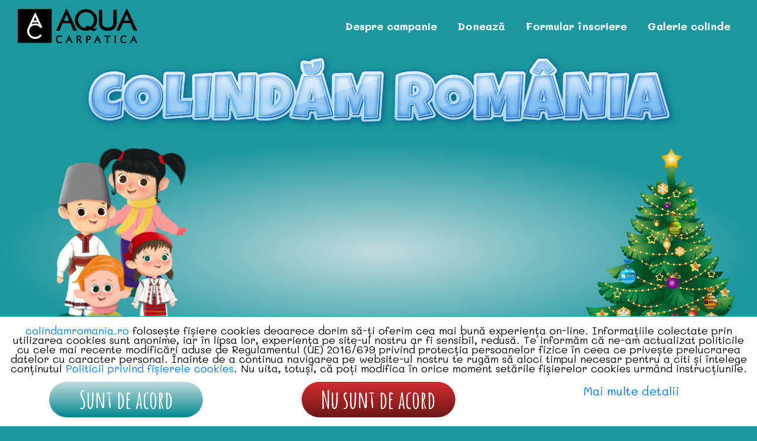

--- FILE ---
content_type: text/html; charset=utf-8
request_url: https://colindamromania.ro/colinde/colind-1609947797
body_size: 5605
content:
<!DOCTYPE html>
<head>
  <meta charset="utf-8" />
<meta name="Generator" content="Drupal 7 (http://drupal.org)" />
<link rel="canonical" href="/colinde/colind-1609947797" />
<link rel="shortlink" href="/node/710" />
<link rel="shortcut icon" href="https://colindamromania.ro/sites/default/files/colinde_favicon.png" type="image/png" />
<meta name="viewport" content="width=device-width, initial-scale=1.0, user-scalable=yes" />
<meta name="MobileOptimized" content="width" />
<meta name="HandheldFriendly" content="1" />
<meta name="apple-mobile-web-app-capable" content="yes" />
  <title>Colindăm România</title>
  <meta name="viewport" content="width=device-width, initial-scale=1, shrink-to-fit=no">
  <link href="https://fonts.googleapis.com/css2?family=Amatic+SC:wght@400;700&display=swap" rel="stylesheet">
  <link href="https://fonts.googleapis.com/css2?family=Mali:ital,wght@0,200;0,300;0,400;0,500;0,600;0,700;1,200;1,300;1,400;1,500;1,600;1,700&display=swap" rel="stylesheet">


  <meta property="og:url" content="https://colindamromania.ro/colinde/colind-1609947797"/>
  <meta property="og:type" content="website"/>
  <meta property="og:site_name" content=""/>
  <meta name="description" content="Chiar dacă ușa casei tale nu se va mai deschide pentru colindători în acest an, hai să păstrăm tradiția și să o adaptăm momentului. AQUA Carpatica organizează cea mai mare colindă virtuală! Zeci de copii care o să te bucure cu glasurile lor și o să-ți încălzească sărbătorile în aceste momente dificile." />
  <meta property="og:title" content="Colindăm România"/>
  <meta property="og:description" content="AQUA Carpatica organizează cea mai mare colindă virtuală!"/>
  <meta property="og:image" content="https://colindamromania.ro/sites/all/themes/vafibine/images/colindam-facebook-share.jpg"/>

  <style type="text/css" media="all">
@import url("https://colindamromania.ro/modules/system/system.base.css?qnaguz");
@import url("https://colindamromania.ro/modules/system/system.menus.css?qnaguz");
@import url("https://colindamromania.ro/modules/system/system.messages.css?qnaguz");
@import url("https://colindamromania.ro/modules/system/system.theme.css?qnaguz");
</style>
<style type="text/css" media="all">
@import url("https://colindamromania.ro/modules/field/theme/field.css?qnaguz");
@import url("https://colindamromania.ro/modules/node/node.css?qnaguz");
@import url("https://colindamromania.ro/modules/search/search.css?qnaguz");
@import url("https://colindamromania.ro/modules/user/user.css?qnaguz");
@import url("https://colindamromania.ro/sites/all/modules/views/css/views.css?qnaguz");
@import url("https://colindamromania.ro/sites/all/modules/ckeditor/css/ckeditor.css?qnaguz");
</style>
<style type="text/css" media="all">
@import url("https://colindamromania.ro/sites/all/modules/ctools/css/ctools.css?qnaguz");
</style>
<style type="text/css" media="screen">
@import url("https://colindamromania.ro/sites/all/themes/adaptivetheme/at_core/css/at.layout.css?qnaguz");
@import url("https://colindamromania.ro/sites/all/themes/vafibine/css/global.base.css?qnaguz");
@import url("https://colindamromania.ro/sites/all/themes/vafibine/css/global.styles.css?qnaguz");
@import url("https://colindamromania.ro/sites/all/themes/vafibine/css/bootstrap.min.css?qnaguz");
@import url("https://colindamromania.ro/sites/all/themes/vafibine/css/bxslider.css?qnaguz");
@import url("https://colindamromania.ro/sites/all/themes/vafibine/css/custom.css?qnaguz");
</style>
<link type="text/css" rel="stylesheet" href="https://colindamromania.ro/sites/default/files/adaptivetheme/vafibine_files/vafibine.responsive.layout.css?qnaguz" media="only screen" />
<link type="text/css" rel="stylesheet" href="https://colindamromania.ro/sites/all/themes/vafibine/css/responsive.custom.css?qnaguz" media="only screen" />
<link type="text/css" rel="stylesheet" href="https://colindamromania.ro/sites/all/themes/vafibine/css/responsive.smalltouch.portrait.css?qnaguz" media="only screen and (max-width:320px)" />
<link type="text/css" rel="stylesheet" href="https://colindamromania.ro/sites/all/themes/vafibine/css/responsive.smalltouch.landscape.css?qnaguz" media="only screen and (min-width:321px) and (max-width:580px)" />
<link type="text/css" rel="stylesheet" href="https://colindamromania.ro/sites/all/themes/vafibine/css/responsive.tablet.portrait.css?qnaguz" media="only screen and (min-width:581px) and (max-width:768px)" />
<link type="text/css" rel="stylesheet" href="https://colindamromania.ro/sites/all/themes/vafibine/css/responsive.tablet.landscape.css?qnaguz" media="only screen and (min-width:769px) and (max-width:1024px)" />
<link type="text/css" rel="stylesheet" href="https://colindamromania.ro/sites/all/themes/vafibine/css/responsive.desktop.css?qnaguz" media="only screen and (min-width:1025px)" />

<!--[if lt IE 9]>
<style type="text/css" media="screen">
@import url("https://colindamromania.ro/sites/default/files/adaptivetheme/vafibine_files/vafibine.lt-ie9.layout.css?qnaguz");
</style>
<![endif]-->
  <script type="text/javascript" src="https://colindamromania.ro/sites/all/modules/jquery_update/replace/jquery/1.10/jquery.min.js?v=1.10.2"></script>
<script type="text/javascript" src="https://colindamromania.ro/misc/jquery-extend-3.4.0.js?v=1.10.2"></script>
<script type="text/javascript" src="https://colindamromania.ro/misc/jquery.once.js?v=1.2"></script>
<script type="text/javascript" src="https://colindamromania.ro/misc/drupal.js?qnaguz"></script>
<script type="text/javascript" src="https://colindamromania.ro/sites/all/themes/vafibine/scripts/custom_header.js?qnaguz"></script>
<script type="text/javascript" src="https://colindamromania.ro/sites/all/themes/vafibine/scripts/scripts.js?qnaguz"></script>
<script type="text/javascript">
<!--//--><![CDATA[//><!--
jQuery.extend(Drupal.settings, {"basePath":"\/","pathPrefix":"","ajaxPageState":{"theme":"vafibine","theme_token":"y_FDTJUEZacYAkUhPPpl8F6yzdW41CgiaPZwprQ78nU","js":{"sites\/all\/modules\/jquery_update\/replace\/jquery\/1.10\/jquery.min.js":1,"misc\/jquery-extend-3.4.0.js":1,"misc\/jquery.once.js":1,"misc\/drupal.js":1,"sites\/all\/themes\/vafibine\/scripts\/custom_header.js":1,"sites\/all\/themes\/vafibine\/scripts\/scripts.js":1},"css":{"modules\/system\/system.base.css":1,"modules\/system\/system.menus.css":1,"modules\/system\/system.messages.css":1,"modules\/system\/system.theme.css":1,"modules\/field\/theme\/field.css":1,"modules\/node\/node.css":1,"modules\/search\/search.css":1,"modules\/user\/user.css":1,"sites\/all\/modules\/views\/css\/views.css":1,"sites\/all\/modules\/ckeditor\/css\/ckeditor.css":1,"sites\/all\/modules\/ctools\/css\/ctools.css":1,"sites\/all\/themes\/adaptivetheme\/at_core\/css\/at.layout.css":1,"sites\/all\/themes\/vafibine\/css\/global.base.css":1,"sites\/all\/themes\/vafibine\/css\/global.styles.css":1,"sites\/all\/themes\/vafibine\/css\/bootstrap.min.css":1,"sites\/all\/themes\/vafibine\/css\/bxslider.css":1,"sites\/all\/themes\/vafibine\/css\/custom.css":1,"public:\/\/adaptivetheme\/vafibine_files\/vafibine.responsive.layout.css":1,"sites\/all\/themes\/vafibine\/css\/responsive.custom.css":1,"sites\/all\/themes\/vafibine\/css\/responsive.smalltouch.portrait.css":1,"sites\/all\/themes\/vafibine\/css\/responsive.smalltouch.landscape.css":1,"sites\/all\/themes\/vafibine\/css\/responsive.tablet.portrait.css":1,"sites\/all\/themes\/vafibine\/css\/responsive.tablet.landscape.css":1,"sites\/all\/themes\/vafibine\/css\/responsive.desktop.css":1,"public:\/\/adaptivetheme\/vafibine_files\/vafibine.lt-ie9.layout.css":1}},"urlIsAjaxTrusted":{"\/search\/node":true},"adaptivetheme":{"vafibine":{"layout_settings":{"bigscreen":"three-col-grail","tablet_landscape":"three-col-grail","tablet_portrait":"one-col-vert","smalltouch_landscape":"one-col-vert","smalltouch_portrait":"one-col-stack"},"media_query_settings":{"bigscreen":"only screen and (min-width:1025px)","tablet_landscape":"only screen and (min-width:769px) and (max-width:1024px)","tablet_portrait":"only screen and (min-width:581px) and (max-width:768px)","smalltouch_landscape":"only screen and (min-width:321px) and (max-width:580px)","smalltouch_portrait":"only screen and (max-width:320px)"}}}});
//--><!]]>
</script>

<!-- Facebook Pixel Code -->
<script>
!function(f,b,e,v,n,t,s)
{if(f.fbq)return;n=f.fbq=function(){n.callMethod?
n.callMethod.apply(n,arguments):n.queue.push(arguments)};
if(!f._fbq)f._fbq=n;n.push=n;n.loaded=!0;n.version='2.0';
n.queue=[];t=b.createElement(e);t.async=!0;
t.src=v;s=b.getElementsByTagName(e)[0];
s.parentNode.insertBefore(t,s)}(window, document,'script',
'https://connect.facebook.net/en_US/fbevents.js');
fbq('init', '3671083566268018');
fbq('track', 'PageView');
</script>
<noscript><img height="1" width="1" style="display:none"
src="https://www.facebook.com/tr?id=3671083566268018&ev=PageView&noscript=1"
/></noscript>
<!-- End Facebook Pixel Code -->

<!-- Global site tag (gtag.js) - Google Analytics -->
<script async src="https://www.googletagmanager.com/gtag/js?id=G-1PQEME1J0T"></script>
<script>
  window.dataLayer = window.dataLayer || [];
  function gtag(){dataLayer.push(arguments);}
  gtag('js', new Date());

  gtag('config', 'G-1PQEME1J0T');
  gtag('set', {'location': location.pathname});
</script>


</head>
<body class="html not-front not-logged-in no-sidebars page-node page-node- page-node-710 node-type-video site-name-hidden atr-7.x-3.x atv-7.x-3.4">
   <button onclick="topFunction()" id="scrollUpButton" title="Go to top" style="display: block;">
    <svg version="1.1" id="Capa_1" xmlns="http://www.w3.org/2000/svg" xmlns:xlink="http://www.w3.org/1999/xlink" x="0px" y="0px"
       width="16px" height="16px" viewBox="0 0 444.819 444.819" style="enable-background:new 0 0 444.819 444.819;"
       xml:space="preserve">
    <g>
      <path d="M434.252,208.708L248.387,22.843c-7.042-7.043-15.693-10.564-25.977-10.564c-10.467,0-19.036,3.521-25.697,10.564
        L10.848,208.708C3.615,215.94,0,224.604,0,234.692c0,9.897,3.619,18.459,10.848,25.693l21.411,21.409
        c6.854,7.231,15.42,10.855,25.697,10.855c10.278,0,18.842-3.624,25.697-10.855l83.939-83.651v200.998
        c0,9.89,3.567,17.936,10.706,24.126c7.139,6.184,15.752,9.273,25.837,9.273h36.545c10.089,0,18.698-3.09,25.837-9.273
        c7.139-6.188,10.712-14.236,10.712-24.126V198.144l83.938,83.651c6.848,7.231,15.413,10.855,25.7,10.855
        c10.082,0,18.747-3.624,25.975-10.855l21.409-21.409c7.043-7.426,10.567-15.988,10.567-25.693
        C444.819,224.795,441.295,216.134,434.252,208.708z"/>
    </g>
    </svg>
  </button>
    
     <!-- !Header Region -->
    <div class="region region-header"><div class="region-inner clearfix"><div id="block-vafibine-block-menu-site" class="block block-vafibine no-title odd first last block-count-1 block-region-header block-block-menu-site" ><div class="block-inner clearfix">  
  
  <div class="block-content content">
		<div class="container-fluid">
			<div class="menu">
				<a href="https://colindamromania.ro/colindam-romania" title="AQUA Carpatica">
					<img class="logo-colindam mt-4" src="https://colindamromania.ro/sites/all/themes/vafibine/images/colindam-logo-aqua.svg" alt="AQUA Carpatica">
				</a>
				<div class="menu-links mt-0 mt-xl-4">
					<a onclick="gtag('set', {'click': 'meniu_despre_noi'});" class="menu-link" href="https://colindamromania.ro/colindam-romania/#despre-campanie" title="Despre campanie">Despre campanie</a>
					<a onclick="gtag('set', {'click': 'meniu_doneaza'});" class="menu-link" href="https://colindamromania.ro/doneaza" title="Donează">Donează</a>
					<!--<a class="menu-link" href="https://colindamromania.ro/colindam-romania/#galerie-colinde" title="Galerie colinde">Galerie colinde</a>-->
					<a onclick="gtag('set', {'click': 'meniu_formular'});" class="menu-link" href="https://colindamromania.ro/colindam-romania/#formular-inscriere" title="Formular înscriere">Formular înscriere</a>
					<a onclick="gtag('set', {'click': 'meniu_colinde'});" class="menu-link" href="https://colindamromania.ro/colinde" title="Formular înscriere">Galerie colinde</a>
				</div>

				<div class="burger d-inline-block d-xl-none" id="menu-button">
					<div class="bar first"></div>
					<div class="bar second"></div>
					<div class="bar third"></div>
				</div>

				<div class="menu-colinde">
					<div class="row">
						<div class="col-12 col-lg-5">
							<div class="text-menu-colinde">
								Urcă și tu colindul tău aici pentru a ajunge la cât mai mulți oameni care doresc să fie colindați și poți susține cauza noastră pentru a scoate oamenii cu dizabilități din izolare.
							</div>
							<a onclick="gtag('set', {'click': 'cum_urc_colind'});" class="custom_button mx-auto mt-5 mb-5 w-290" href="/reguli_de_participare.pdf" target="_blank">CUM URC UN COLIND PE PAGINĂ</a>
							<a onclick="gtag('set', {'click': 'urca_colind'});" class="custom_button mx-auto mt-5 mb-5 w-290" href="/colindam-romania/#formular-inscriere">URCĂ COLIND</a>
						</div>
						<div class="col-12 col-lg-7 position-relative">
								<img class="imagine-meniu-colinde" src="https://colindamromania.ro/sites/all/themes/vafibine/images/colindam-meniu-horia-andra-3.png" alt="AQUA Carpatica">
						</div>
					</div>
				</div>

			</div>
		</div>
		<img class="d-block img-fluid mx-auto zapada-meniu" src="/sites/all/themes/vafibine/images/colindam-zapada-strat-2.png">
	</div>
  </div></div></div></div>
    <!-- !Messages and Help -->
              <!--
                  <h1 id="page-title">
                    Colind-1609947797                  </h1>
      -->
                    <!-- !Main Content -->
            <div id="block-system-main" class="block block-system no-title odd first last block-count-2 block-region-content block-main" >  
  
  
			<div class="container-fluid">
				<div class="row">
					<div class="col-12">
						<h1 class="hp">
							<span>Colindam Romania</span>
							<img class="d-block d-lg-none img-fluid mx-auto" src="https://colindamromania.ro/sites/all/themes/vafibine/images/colindam-romania-1.png" alt="Colindam Romania">
							<img class="d-none d-lg-block img-fluid mx-auto" src="https://colindamromania.ro/sites/all/themes/vafibine/images/colindam-romania-2.png" alt="Colindam Romania">
						</h1>
					</div>
				</div>	

				<div class="row hp-gradient-background">							
					<div class="col-lg-3 col-12 mt-3 pl-o pr-0">
						<img class="copii-video" src="https://colindamromania.ro/sites/all/themes/vafibine/images/colindam-copii-stanga.png" alt="Colindam Romania">
					</div>

					<div class="col-lg-6 col-12 mt-3 pl-0 pr-0">
						<div class="video-container">
							<div class="video">
								<iframe src="https://www.youtube.com/embed/Fur8Bx5YPCE" frameborder="0" allow="accelerometer; autoplay; encrypted-media; gyroscope; picture-in-picture" allowfullscreen=""></iframe>
							</div>
						</div>
					</div>	

					<div class="col-lg-3 col-12 mt-3 pl-0 pr-0">
						<img class="copii-video" src="https://colindamromania.ro/sites/all/themes/vafibine/images/colindam-bradut-2.png" alt="Colindam Romania">
					</div>
				</div>		
			</div>
					

			<div class="container-fluid">
				<div class="row mb-5">
					<div class="col-12 mt-5 mb-5">
						<div class="text-center colind-text">
							Un colind de la Milășan  Andrada <br /><br />

							Folosește butonul de Share pentru a posta video-ul tău pe Facebook sau copiază link-ul clipului și trimite-l manual către cine vrei tu!
						</div>
					</div>
					
					<div class="col-12 col-lg-6">
						<a class="custom_button mx-auto mr-lg-0 mt-5 mb-5" target="_blank" href="https://www.facebook.com/sharer/sharer.php?u=https://colindamromania.ro/colinde/colind-1609947797">
							<img class="" src="https://colindamromania.ro/sites/all/themes/vafibine/images/colindam-facebook-share-button.svg">
							Share
						</a>
					</div>

					<div class="col-12 col-lg-6">
						<a class="custom_button mx-auto ml-lg-0 mt-5 mb-5" href="javascript:void(0);" onclick="copyLink()">
							Copy link
						</a>
					</div>
				</div>
			</div>
	
  </div>    

    <!-- !Footer -->
          <footer>
        <div class="region region-footer"><div class="region-inner clearfix"><div id="block-vafibine-block-footer" class="block block-vafibine no-title odd first last block-count-3 block-region-footer block-block-footer" ><div class="block-inner clearfix">  
  
  <div class="block-content content">
	<div class="cookie-banner">
		<div class="row">
			<div class="col-12 mb-4">
				<p><a class="" href="https://colindamromania.ro/" target="_blank">colindamromania.ro</a> folosește fișiere cookies deoarece dorim să-ți oferim cea mai bună experiența on-line. Informațiile colectate prin utilizarea cookies sunt anonime, iar în lipsa lor, experiența pe site-ul nostru ar fi sensibil, redusă. Te informăm că ne-am actualizat politicile cu cele mai recente modificări aduse de Regulamentul (UE) 2016/679 privind protecția persoanelor fizice în ceea ce privește prelucrarea datelor cu caracter personal. Înainte de a continua navigarea pe website-ul nostru te rugăm să aloci timpul necesar pentru a citi și întelege conținutul <a class="" target="_blank" href="https://colindamromania.ro/politica-privind-fisierele-cookies">Politicii privind fișierele cookies</a>. Nu uita, totuși, că poți modifica în orice moment setările fișierelor cookies urmând instrucțiunile.</p>
			</div>
			<div class="col-12 col-md-4 mb-4">
				<button class="custom_button reverse mx-auto" id="cookie-accept">Sunt de acord</button>
			</div>				
			<div class="col-12 col-md-4 mb-4">
				<button class="custom_button mx-auto" id="cookie-no-accept">Nu sunt de acord</button>
			</div>			
			<div class="col-12 col-md-4 text-center">
				<a href="https://colindamromania.ro/politica-privind-fisierele-cookies">Mai multe detalii</a>
			</div>
		</div>
	</div>

	<div class="facebook-share">

		<a target="_blank" href="https://www.facebook.com/sharer/sharer.php?u=https://colindamromania.ro" title="Facebook share">
			<img class="" src="https://colindamromania.ro/sites/all/themes/vafibine/images/colindam-facebook-share-button.svg">
			Share
		</a>
	</div>

	<div class="footer">
		<div class="container-fluid">
			<div class="row">

				<div class="col-12 col-lg-4 mb-5">
					<a href="https://colindamromania.ro" title="">
						<img class="logo-footer" src="https://colindamromania.ro/sites/all/themes/vafibine/images/colindam-logo-aqua.svg" alt="AQUA Carpatica">
					</a>
				</div>				

				<div class="col-12 col-lg-4 mb-5">
					<a class="footer-link" href="/regulament.pdf" target="_blank">Regulament</a>
					<a class="footer-link" href="/reguli_de_participare.pdf" target="_blank">Reguli de participare</a>
					<a class="footer-link" href="/termeni-si-conditii">Termeni și condiții</a>
					<a class="footer-link" href="/politica-de-confidentialitate">Politică de confidențialitate</a>
					<a class="footer-link" href="/politica-privind-fisierele-cookies">Politică privind fișierele cookies</a>
				</div>				

				<div class="col-12 col-lg-4 mb-5 text-center">
					<a class="footer-social" target="_blank" href="https://www.facebook.com/AQUA.Carpatica"><img src="https://colindamromania.ro/sites/all/themes/vafibine/images/colindam-facebook.svg" alt="Facebook"></a>
					<a class="footer-social" target="_blank" href="https://www.instagram.com/aquacarpatica.ro/"><img src="https://colindamromania.ro/sites/all/themes/vafibine/images/colindam-instagram.svg" alt="Instagram"></a>
					<a class="footer-social" target="_blank" href="https://www.youtube.com/channel/UCq7gs-yd2_RphvPKjW6_HUQ"><img src="https://colindamromania.ro/sites/all/themes/vafibine/images/colindam-youtube.svg" alt="Youtube"></a>
				</div>
			
			</div>
		</div>
	</div>
	</div>
  </div></div></div></div>              </footer>

    
    <script type="text/javascript" src="https://colindamromania.ro/sites/all/themes/vafibine/scripts/jquery-3.2.1.min.js"></script>  <script type="text/javascript" src="https://colindamromania.ro/sites/all/themes/vafibine/scripts/popper.min.js"></script>  <script type="text/javascript" src="https://colindamromania.ro/sites/all/themes/vafibine/scripts/bootstrap.min.js"></script>  <script type="text/javascript" src="https://colindamromania.ro/sites/all/themes/vafibine/scripts/bxslider.min.js"></script>  <script type="text/javascript" src="https://colindamromania.ro/sites/all/themes/vafibine/scripts/custom_footer.js"></script>
</body>
</html>


--- FILE ---
content_type: text/css
request_url: https://colindamromania.ro/sites/all/themes/vafibine/css/custom.css?qnaguz
body_size: 4849
content:
html { 
    font-size: 62.5%;
	background:#1B979E;
}

body{
	background:#1B979E;
	color:#fff;
	font-family: 'Mali', cursive;
	font-size:16px;
}

body.page-home{
    background-color: #1B979E;
    background-image: url(../images/colindam-glob-aqua.png), url(../images/colindam-fulg.png), url(../images/colindam-glob-motivation.png), url(../images/colindam-fulg.png);
    background-repeat: no-repeat, no-repeat, no-repeat, no-repeat;
    background-position: 0px 0px, 15% 0, top 0px right -50px, bottom -50px left -50px;
    background-size: 120px 120px, 150px 150px, 300px 300px, 300px 300px;
}


.container-fluid{
    max-width: 1366px;
}

.block-inner{
    margin: 0;
}

@media screen and (max-width: 991px) {
    body.page-home{
        background-color: #1B979E;
        background-image: url(../images/colindam-glob-aqua.png), url(../images/colindam-fulg.png), url(../images/colindam-glob-motivation.png), url(../images/colindam-fulg.png);
        background-repeat: no-repeat, no-repeat, no-repeat, no-repeat;
        background-position: top left, top left 50%, top 0px right -10px, bottom left;
        background-size: 80px 80px, 50px 50px, 100px 100px, 100px 100px;
    }

    .logo-homepage{
        max-width: 200px;
        margin-top: 55px!important;
    }
}

#scrollUpButton {
    display: none;
    position: fixed;
    bottom: 20px;
    right: 30px;
    z-index: 99;
    font-size: 18px;
    outline: none;
    background-color: #00888E;
    border: 1px solid #5ab2ba;
    cursor: pointer;
    padding: 9px 15px;
    opacity: 1;
}
#scrollUpButton:hover{
    opacity: 1;
}
#scrollUpButton>svg{
    fill: #FFF;
}

div.video-container{
    max-width: 860px;
    margin: 0 auto;
}
div.video-container a.vezi-colind{
    display: block;
    padding: 15px 0;
    text-align: center;
    font-size: 20px;
    line-height: 20px;
    font-weight: bold;
    color: #1d474e;
}
div.video{
    padding: 56.25% 0 0 0;
    position: relative;
}
iframe{
    position: absolute;
    top: 0;
    left: 0;
    width: 100%;
    height: 100%;
}

#edit-video{
    display:none;
}

.chart {
    min-height: 450px;
}

@media screen and (max-width: 991px) {
    .container-fluid{
        padding: 0 15px;
    }
}


/*****************************
 			Meniu
*****************************/
div.menu{
    /*background-color: #1B979E;*/
    background-image: url(../images/colindam-header-copii-6.png);
    background-repeat: no-repeat;
    background-position: bottom;
    background-size: 100%;
    position: relative;
    padding-bottom: 22%;
}

div.menu img.logo-colindam{
    height: 58px;
    margin-left: 15px;
}

div.menu div.menu-links{
    display: inline-block;
    float: right;
    height: 58px;
    margin-right: 15px;
}

div.menu div.menu-links a.menu-link{
    font-size: 18px;
    line-height: 58px;
    font-weight: bold;
    padding: 0px 10px;
    margin: 0 5px;
    color: #fff;
}
div.menu div.menu-links a.menu-link:hover{
    text-decoration: none;
}







div.burger {
    width: 75px;
    height: 75px;
    padding: 15px;
    cursor: pointer;
    position: absolute;
    z-index: 20;
    top: 10px;
    right: 15px;
}

div.burger div.bar {
    width: 100%;
    height: 5px;
    background-color: #fff;
    margin-bottom: 10px;
}

div.burger.open div.bar.first {
    -ms-transform: rotate(45deg);
    -webkit-transform: rotate(45deg);
    transform: rotate(45deg);
    position: absolute;
    top: 35px;
    left: 12px;
    width: 50px;
}

div.burger.open div.bar.second {
    display: none;
}

div.burger.open div.bar.third {
    -ms-transform: rotate(135deg);
    -webkit-transform: rotate(135deg);
    transform: rotate(135deg);
    position: absolute;
    top: 35px;
    left: 12px;
    width: 50px;
}



body.page-404-page-not-found img.zapada-meniu,
body.node-type-video img.zapada-meniu{
    display: none!important;
}

@media screen and (max-width: 1199px) {
    
    div.menu div.menu-links{
        display: none;
        width: 100%;
        margin: 0;
        background-color: #1B979E;
        float: none;
        height: auto;
        padding: 60px 0 0 0;
        position: absolute;
        z-index: 10;
        top: 0;
        border-bottom: 2px solid #dffce8;
    }

    div.menu div.menu-links a.menu-link{
        display: block;
        width: 100%;
        margin: 0;
        background-color: #1b979e;
        text-align: center;
        line-height: 50px;
    }

}


/*****************************
 			PAGER
*****************************/
ul.pager{

}

ul.pager li.pager-first,
ul.pager li.pager-last{
    display: none;
}

ul.pager li.pager-item{
    margin: 0;
    display: inline-block;
}

ul.pager li.pager-next,
ul.pager li.pager-previous{
    display: inline-block;
}

ul.pager li.pager-next a{
    text-indent: -9999px;
    display: inline-block;
    width: 34px;
    height: 34px;
    line-height: 36px;
    background: url(../images/colindam-arrow-next.svg) no-repeat center;
    background-size: 34px;
}
ul.pager li.pager-previous a{
    text-indent: -9999px;
    display: inline-block;
    width: 34px;
    height: 34px;
    line-height: 36px;
    background: url(../images/colindam-arrow-prev.svg) no-repeat center;
    background-size: 34px;
}

ul.pager li.pager-current{
    font-size: 26px;
    line-height: 36px;
    width: 36px;
    display: inline-block;
    background-color: #fff;
    color: #00888E;
    padding: 0;
    border-radius: 18px;
    margin: 10px;
}

ul.pager li.pager-item a{
    color: #C2DBDD;
    font-size: 26px;
    line-height: 36px;
    font-weight: bold;
    background-color: #fff;
    width: 36px;
    display: block;
    border-radius: 18px;
}

ul.pager li.pager-item a:hover{
    text-decoration: none;
}


/*****************************
            BUTTON
*****************************/
label.custom_button,
button.custom_button,
a.custom_button{
    cursor: pointer;
    font-family: 'Amatic SC', cursive;
    display: block;
    color: #fff;
    width: 260px;
    max-width: 100%;
    text-align: center;
    padding: 10px 5px;
    border-radius: 30px;
    border: none;
    font-size: 40px;
    font-weight: bold;
    line-height: 40px;
    background: #6A1718;
    background: transparent linear-gradient(180deg, #D42D2F 0%, #6A1718 100%) 0% 0% no-repeat padding-box;
}

label.custom_button.reverse,
button.custom_button.reverse,
a.custom_button.reverse{
    background: #C2DBDD;
    background: transparent linear-gradient(180deg, #C2DBDD 0%, #00888E 100%) 0% 0% no-repeat padding-box;
}

label.custom_button,
button.custom_button,
a.custom_button:hover{
    text-decoration: none;
}

label.custom_button:active,
button.custom_button:active,
a.custom_button:active{
    outline: 0;
}

label.custom_button:focus,
button.custom_button:focus,
a.custom_button:focus{
    outline: 0;
}

label.custom_button.custom_button_small_text,
button.custom_button.custom_button_small_text,
a.custom_button.custom_button_small_text{
    font-size: 24px;
}

label.custom_button.w-290,
button.custom_button.w-290,
a.custom_button.w-290{
    font-size: 29px;
    line-height: 29px;
    width: 290px;
}

label.custom_button img,
button.custom_button img,
a.custom_button img{
    width: 36px;
}


/*****************************
            COOKIE
*****************************/
div.cookie-banner{
	background-color: white;
	color: #000;
	width: 100%;
	border-top: 1px solid #00ad9f;
	padding: 15px 15px 0 15px;
	font-size: 20px;
	text-align: center;
	display: none;
	position: fixed;
	bottom: 0;
	left:0;
    max-height: 40%;
    overflow-y: scroll;
    z-index: 10001;
}

div.cookie-banner p{
    color: #000;
    font-size: 18px;
    line-height: 16px;
    margin-bottom: 0;
}

/*****************************
            Pagina text
*****************************/
.text-block h1{
    font-size: 3.4rem;
    margin-bottom: 3rem;
}

.text-block h2{
    font-size: 2.4rem;
    margin-bottom: 3rem;
}

.text-block h3,
.text-block h4{
    font-size: 2.2rem;
    margin-bottom: 2rem;
}

.text-block h5,
.text-block h6{
    font-size: 2rem;
    margin-bottom: 1.5rem;
}

.text-block p,
.text-block ul,
.text-block li{
    font-size: 1.8rem;
}

.text-block a{
    color: #1D464C;
    text-decoration: underline;
}

.text-block.text-block-white a{
    color: #fff;
    text-decoration: underline;
}

.text-block.text-block-white{
    color: #fff;
}

/*****************************
            Footer
*****************************/
.region-footer{
    background-color: #00888E;
    padding: 30px 0;
}

.region-footer img.logo-footer{
    display: block;
    width: 240px;
    height: auto;
    margin: 0 auto;
}

.region-footer a.footer-link{
    display: block;
    width: 290px;
    margin: 0 auto;
    font-size: 18px;
    text-align: center;
    color: #fff;
}

.region-footer a.footer-social{
    display: inline-block;
    margin: 0 10px;
}

body.front .region-footer{
    display: none;
}

/*****************************
            Share
*****************************/
.facebook-share {
    text-align: center;
    color: white;
    position: fixed;
    bottom: 0;
    right: 0;
    margin-right: 110px;
    background-color: #00888E;
    border: 1px solid #5ab2ba;
    border-bottom: none;
    z-index: 10000;
    font-size: 16px;
    /*box-shadow: 0px 3px 20px 5px white;*/
}

.facebook-share a{
    color: white;
    text-decoration: none;
    display: inline-block;
    padding: 10px 30px;
    font-weight: bold;
    font-size: 20px;
}

.facebook-share a img{
    display: inline-block;
    width: 30px;
}

.facebook-share a:hover{
    text-decoration: none;
}


/*****************************
            Formular
*****************************/
div.formular{
    background-color: #D42D2F;
}

div.formular div.form-title{
    font-family: 'Amatic SC', cursive;
    font-size: 80px;
    line-height: 80px;
    margin: 30px 0;
    font-weight: bold;
    color: #fff;
    text-align: center;
}

div.formular div.form-sub-title{
    font-size: 20px;
    color: #fff;
    text-align: center;
}

div.formular img.copii-formular{
    display: block;
    margin: 30px auto;
    width: 100%;
    max-width: 475px;
}

#form-add-video .form-text{
    color: #000;
    border-radius:28px;
    -moz-border-radius:28px;
    -webkit-border-radius:28px;
    -o-border-radius:28px;
    border: none;
    margin: 0;
    padding: 12px 10px;
    width: 100%;
    font-size: 25px;
    line-height: 25px;
}

#form-add-video .form-text::placeholder{
    font-size: 25px;
    line-height: 25px;
    text-align: center;
}

#form-add-video .form-text.error,
#form-add-video .form-text.error::placeholder{
    color: red;
}

#form-add-video .form-text:focus,
#form-add-video .form-text:active{
    outline: none;
}

div.form-item{
    margin: 30px 0;
}
label.option a{
    font-size: 20px;
    line-height: 25px;
    font-weight: normal;
    color: #fff;
}

label.option a:hover{
    text-decoration: none;
}







form.custom-form label{
    font-size: 1.8rem;
}

form.custom-form .form-control{
    font-size: 1.6rem;
    font-size: 1.6rem;
    height: 4rem;
    color: #434343;
}

form.custom-form textarea.form-control {
    height: auto;
}

.alert{
    font-size: 1.8rem;
}

/*****************************
            SLIDER GENERAL
*****************************/
div.bx-wrapper{
    -moz-box-shadow: none;
    -webkit-box-shadow: none;
    box-shadow: none;
    border: 0px;
    background: none;
    margin-bottom: 0;
}
.bx-wrapper .bx-controls-direction a{
    width: 48px;
    height: 41px;
    margin-top: -20px;
}
.bx-wrapper .bx-prev {
    left: -48px;
    background: url(../images/colindam-arrow-prev.svg) no-repeat center;
}
.bx-wrapper .bx-next {
    right: -48px;
    background: url(../images/colindam-arrow-next.svg) no-repeat center;
}
.bx-wrapper .bx-next:hover, .bx-wrapper .bx-next:focus,
.bx-wrapper .bx-prev:hover, .bx-wrapper .bx-prev:focus{
    background-position: 0 0;
}


/*****************************
            Despre campanie
*****************************/
div.despre-campanie{
    background-color: #C2DBDD;
    background-image: linear-gradient(#1B979E, #C2DBDD);
    background-position: top;
    background-size: 100% 300px;
    background-repeat: no-repeat;
}

div.despre-campanie div.sub-title{
    font-size: 20px;
    color: #1D464C;
    max-width: 1024px;
    width: 100%;
    margin: 0 auto;
}

div.despre-campanie div.title{
    font-family: 'Amatic SC', cursive;
    font-size: 40px;
    line-height: 40px;
    padding: 60px 0 45px 0;
    width: 100%;
    text-align: center;
    margin: 0;
    color: #00888E;
    font-weight: bold;
}

div.despre-campanie div.motivation-title{
    font-size: 30px;
    line-height: 30px;
    text-align: center;
    margin: 0 0 30px 0;
    color: #445D61;
    font-weight: bold;
}
div.despre-campanie div.motivation-subtitle{
    font-size: 20px;
    line-height: 20px;
    text-align: center;
    color: #445D61;
}


/*****************************
            Vieti scoase din izolare
*****************************/
div.vieti-scose-din-izolare{
    background-color: #73C7CD;
    padding: 30px 0;
}
div.vieti-scose-din-izolare div.numar{
    font-size: 100px;
    line-height: 100px;
    margin-bottom: 15px;
    color: #fff;
    text-align: center;
    font-weight: bold;
}
div.vieti-scose-din-izolare div.text{
    font-size: 40px;
    line-height: 40px;
    color: #fff;
    text-align: center;
    font-weight: bold;
    padding: 0 15px;
}
div.vieti-scose-din-izolare-bottom-border{
    background-color: #C2DBDD;
    height: 90px;
}




/*****************************
            Colind
*****************************/
div.colind-indisponibil{
    font-size: 40px;
    line-height: 40px;
    color: #D42D2F;
    padding: 120px 0;
    text-align: center;
    font-weight: bold;
}

body.node-type-video div.menu{
    padding-bottom: 0;
    background: none;
}
div.colind-text{
    font-size: 18px;
    font-weight: bold;
    max-width: 768px;
    margin: 0 auto;
}


/*****************************
            Colinde
*****************************/
div.content-colinde{
    background-color: #C2DBDD;
}

div.menu div.menu-colinde{
    display: none; 
}

body.page-colinde div.menu{
    padding-bottom: 0;
    background-image: url(../images/colindam-meniu-fulgi.png);
    background-size: cover;
}

body.page-colinde div.menu div.menu-colinde{
    display: block;
}

body.page-colinde div.menu div.menu-colinde div.text-menu-colinde{
    color: #1d474e;
    font-size: 32px;
    line-height: 34px;
    font-weight: bold;
    text-align: center;
    padding-top: 120px;
}

body.page-colinde div.menu div.menu-colinde img.imagine-meniu-colinde{
    position: absolute;
    bottom: 0;
    width: 95%;
}


div.cauta-colinde{
    padding: 60px 0;
    background-color: #1B979E;
    background-image: url(../images/colindam-fulg.png), url(../images/colindam-fulg.png), url(../images/colindam-fulg.png);
    background-repeat: no-repeat, no-repeat, no-repeat;
    background-position: 0px 0px, bottom 0 left 150px, top 100px right 0px;
    background-size: 120px 120px, 150px 150px, 130px 130px;
}
div.title-cauta-colinde{
    font-family: 'Amatic SC', cursive;
    font-size: 42px;
    line-height: 42px;
    font-weight: bold;
    color: #fff;
    text-align: center;
}

form.cauta-colind input{
    display: block;
    color: #000;
    border-radius: 28px;
    -moz-border-radius: 28px;
    -webkit-border-radius: 28px;
    -o-border-radius: 28px;
    border: none;
    margin: 0;
    padding: 12px 10px;
    width: 100%;
    max-width: 550px;
    margin: 15px auto;
    font-size: 25px;
    line-height: 25px;
}

form.cauta-colind input:focus,
form.cauta-colind input:active{
    outline: none;
}

form.cauta-colind img.colinde-search{
    position: absolute;
    top: 12px;
    right: 12px;
}
div.colinde-cauta-fara-rezultate{
    font-size: 36px;
    font-weight: bold;
    color: #D42D2F;
    text-align: center;
    padding: 60px 0;
}

@media screen and (max-width: 991px){
    body.page-colinde div.menu div.menu-colinde div.text-menu-colinde{
        padding-top: 30px;
        font-size: 26px;
        line-height: 28px;
    }
    body.page-colinde div.menu div.menu-colinde img.imagine-meniu-colinde{
        position: initial;
        display: block;
        width: 100%;
        margin: 0 auto;
        max-width: 320px;
    }

    div.title-cauta-colinde{
        font-family: 'Amatic SC', cursive;
        font-size: 36px;
        line-height: 36px;
        font-weight: bold;
        color: #fff;
        text-align: center;
    }

    div.cauta-colinde{
        background-size: 40px 40px, 50px 50px, 30px 30px;
    }

}



/*****************************
            Colinde de la prietenii nostri
*****************************/
div.colinde-de-la-prietenii-nostri{
    background-color: #00888E;
    background-image: url(../images/colindam-fulg.png);
    background-repeat: no-repeat;
    background-position: top 30px left 30px;
    background-size: 150px 150px;
    padding: 0 0 30px 0;
}

div.colinde-de-la-prietenii-nostri div.title{
    font-family: 'Amatic SC', cursive;
    font-size: 40px;
    line-height: 40px;
    padding: 30px 0;
    width: 100%;
    text-align: center;
    margin: 0;
    color: #FFF;
    font-weight: bold;
    background-image: url(../images/colindam-fulg.png), url(../images/colindam-fulg.png);
    background-repeat: no-repeat, no-repeat;
    background-position: bottom 0px left 10%, top 0px right 10%;
    background-size: 75px 75px, 75px 75px;
}

div.slider_colinde_de_la_prieteni div.slider-no-image{
    position: relative;
}

div.slider_colinde_de_la_prieteni{
    position: relative;
    margin-top: 0px;
}

div.slider_colinde_de_la_prieteni div.slider-no-image-title{
    position: absolute;
    left: 50%;
    margin-left: -105px;
    top: 50%;
    margin-top: -58px;
    width: 210px;
    font-family: 'Amatic SC', cursive;
    font-weight: bold;
    color: #fff;
    font-size: 52px;
    line-height: 58px;
    text-align: center;
}

div.slider_colinde_de_la_prieteni div.bx_slider_colinde_de_la_prieteni_card{
    padding: 0 70px;
}
div.slider_colinde_de_la_prieteni .bx-wrapper .bx-prev {
    background: url(../images/colindam-arrow-prev-reverse.svg) no-repeat center;
}
div.slider_colinde_de_la_prieteni .bx-wrapper .bx-next {
    background: url(../images/colindam-arrow-next-reverse.svg) no-repeat center;
}


@media screen and (max-width: 1400px){
    div.slider_colinde_de_la_prieteni .bx-wrapper{
        max-width: 900px!important;
        margin: 0 auto;
    }
    div.slider_colinde_de_la_prieteni div.bx_slider_colinde_de_la_prieteni_card{
        padding: 0 30px;
    }

}

@media screen and (max-width: 1024px){
    div.colinde-de-la-prietenii-nostri{
        background-position: top 5px left 5px;
        background-size: 50px 50px;
    }

    div.colinde-de-la-prietenii-nostri div.title{
        background-image: url(../images/colindam-fulg.png);
        background-repeat: no-repeat;
        background-position: bottom 0px right 5px;
        background-size: 50px 50px;
    }

    div.slider_colinde_de_la_prieteni {
        margin-bottom: 71px;
        margin-top: 0px;
    }
}

@media screen and (max-width: 675px){
    div.slider_colinde_de_la_prieteni div.bx_slider_colinde_de_la_prieteni_card{
        padding: 0;
    }
}

/*****************************
            Colinde de la voi
*****************************/
div.colinde-din-romania{
    background-color: #DEEFF0;
    background-image: url(../images/colindam-fulg.png);
    background-repeat: no-repeat;
    background-position: top 30px right -50px;
    background-size: 150px 150px;
    padding: 0 0 60px 0;
}

div.colinde-din-romania div.title{
    font-family: 'Amatic SC', cursive;
    font-size: 40px;
    line-height: 40px;
    padding: 60px 0 30px 0;
    width: 100%;
    text-align: center;
    margin: 0;
    color: #1B979E;
    font-weight: bold;
    background-image: url(../images/colindam-fulg.png), url(../images/colindam-fulg.png);
    background-repeat: no-repeat, no-repeat;
    background-position: top left 20%, bottom right 20%;
    background-size: 100px 100px, 100px 100px;
}

img.img-top-caursel{
    max-height: 240px;
    width: auto;
    margin: 0 auto;
    display: none; 
}

div.slider_colinde_de_la_voi{
    position: relative;
    margin-top: 30px;
}
div.slider_colinde_de_la_voi div.bx_slider_colinde_de_la_voi_card{
    padding: 0 10px;
}
div.slider_colinde_de_la_voi div.bx_slider_colinde_de_la_voi_card img.img-caursel{
    max-height: 240px;
    width: auto;
    margin: 0 auto;
    display: block;
}
@media screen and (max-width: 1500px){
    img.img-top-caursel{
        display: block; 
    }

    div.slider_colinde_de_la_voi div.bx_slider_colinde_de_la_voi_card.img-card{
        display: none;
    }

    div.slider_colinde_de_la_voi .bx-wrapper{
        max-width: 900px!important;
        margin: 0 auto;
    }
}

@media screen and (max-width: 1024px){
    div.colinde-din-romania{
        background-color: #DEEFF0;
        background-image: url(../images/colindam-fulg.png);
        background-repeat: no-repeat;
        background-position: top 5px right 5px;
        background-size: 70px 70px;
        padding: 30px 0;
    }
    div.colinde-din-romania div.title{
        background-image: none;
        padding: 30px 0 30px 0;
    }

    div.slider_colinde_de_la_voi{
        margin-bottom: 71px;
    }
    .bx-wrapper .bx-controls-direction a{
        top: auto; 
        bottom: 0; 
        margin-top: 0;
        margin-bottom: -56px;
    }
    .bx-wrapper .bx-prev {
        left: 50%;
        margin-left: -63px;
    }
    .bx-wrapper .bx-next {
        right: 50%;
        margin-right: -63px;
    }
}

@media screen and (max-width: 768px){
    div.slider_colinde_de_la_voi .bx-wrapper{
        max-width: 450px!important;
        margin: 0 auto;
    }

    div.slider_colinde_de_la_voi div.bx_slider_colinde_de_la_voi_card{
        padding: 0;
    }
}



/*****************************
            404
*****************************/
body.page-404-page-not-found{
    background-color: #C2DBDD;
    background-image: linear-gradient(#1B979E, #C2DBDD);
    background-position: top;
    background-size: 100%;
    background-repeat: no-repeat;
}
body.page-404-page-not-found div.menu{
    padding-bottom: 0;
    background-color: none;
    background-image: none;
}

h1.titlu-404{
    color: #1D464C;
    font-size: 32px;
    text-align: center;
    margin: 60px 0 30px 0;
}

p.eroare-404-timer{
    font-size: 18px;
    color: #1D464C; 
}




/*****************************
            Doneaza
*****************************/
div.doneaza {
    background-color: transparent;
    background-image: linear-gradient(0deg, #C2DBDD 0%, #1B979E 100%);
    background-position:  0% 0%;
    background-repeat: no-repeat;
    background-size: 100%;
    padding: 60px 0;
    position: relative;
}
div.doneaza img.glob{
    position: absolute;
    top: 0;
    left: -10px;
    z-index: 100;
    width: 250px;
    height: auto;
}

div.doneaza div.doneaza-box{
    background-color: #1B979E;
    
}
div.doneaza div.doneaza-box.sms{
    background-image: url(../images/colindam-doneaza-sms.png);
    background-repeat: no-repeat;
    background-position: top right;
    background-size: 267px 267px;
    padding: 60px 0 30px 0;
}
div.doneaza div.doneaza-box.card-bancar{
    background-image: url(../images/colindam-doneaza-card.png);
    background-repeat: no-repeat;
    background-position: top left;
    background-size: 236px 236px;
    padding: 60px 0 30px 0;
}
div.doneaza div.doneaza-box div.title{
    font-size: 36px;
    line-height: 38px;
    color: #fff;
    text-align: center;
    max-width: 700px;
    margin: 0px auto 45px auto;
    font-weight: bold;
}
div.doneaza div.doneaza-box div.doneaza-mini-box{
    width: 290px;
}
div.doneaza div.doneaza-box div.doneaza-mini-box div.title{
    font-size: 30px;
    line-height: 30px;
    color: #fff;
    text-align: center;
    margin-bottom: 15px;
}

div.doneaza div.descriere{
    padding: 60px 0;
}
div.doneaza div.descriere div.text-box{
    max-width: 1000px;
    margin: 0 auto;
    text-align: center;
}
div.doneaza div.descriere div.text-box p{
    color: #1D464C;
    font-size: 20px;
    line-height: 22px;
}




@media screen and (max-width: 1024px){
    div.doneaza img.glob{
        left: -30px;
        width: 150px;
    }
}

@media screen and (max-width: 768px){
    div.doneaza div.doneaza-box.sms,
    div.doneaza div.doneaza-box.card-bancar{
        background-size: 120px 120px;
        background-position: top center;
        padding: 120px 0 30px 0;
    }
    div.doneaza div.doneaza-box div.title{
        margin: 0px auto 30px auto;
    }

}





/*****************************
            Homepage
*****************************/
div.hp-gradient-background{
    background: transparent radial-gradient(closest-side at 50% 50%, #C2DBDD 0%, rgba(0,0,0,0) 100%) 0% 0% no-repeat padding-box;
}

h1.hp{
    display: block;
    text-align: center;
    margin: 0 0 15px 0;
}
h1.hp span{
    font-size: 15px;
    line-height: 15px;
    text-indent: -99999px;
    display: block;
}

div.h1-subtitle{
    font-size: 20px;
    color: #fff;
    text-align: center;
    margin:  0 auto 15px auto;
    width: 100%;
    max-width: 1024px;
}
div.h1-subtitle.big{
    font-size: 30px;
    font-weight: bold;
}

img.copii-video{
    display: block;
    margin: 0 auto;
    width: 100%;
    max-width: 340px
}




#form-add-video{
	max-width:460px;
	margin:0 auto;
	color:#000;
}


.block{
	margin-bottom:0;
}

.form-type-checkbox input{
	width:25px;
	height:25px;
}
#main_message{
	text-align:center;
	color:#fff;
    font-weight: bold;
    margin-top: 50px;
}
#succes_message{
	text-align:center;
	color:#fff;
}
#video{
	display:none;
}
.video-label{
    overflow: hidden;
}
div.error{
	background:none;
}
.form-item a{
	color:#000;
}
.form-item input.error, .form-item textarea.error, .form-item select.error {
    border: 1px solid #c00!important;
}
.loadingvideo{
	display:none;
}
.loading_container{
	text-align:center;
	width:100%;
}

.node-type-page #page-title{
	margin-bottom:5rem;
}
.field_error{
	color:#fff;
    font-weight: bold;
}
div.error, .error {
    color: #fff;
}
tr.info, tr.even, tr:nth-child(2n+2){
	background:none!important;
}


@media screen and (max-width: 991px) {
    h1.hero-text{
        margin-top: 0%;
    }

    img.copii-video{
        max-width: 170px
    }
}

@media screen and (max-width: 780px) {

}

@media screen and (max-width: 576px) {
    .mt-top-75{
        margin-top: -75px!important;
    }
}


--- FILE ---
content_type: application/javascript
request_url: https://colindamromania.ro/sites/all/themes/vafibine/scripts/custom_footer.js
body_size: 944
content:
var colinde_de_la_voi;

jQuery(document).ready(function() {
	jQuery('.bx_slider_colinde_de_la_prieteni').bxSlider({
        minSlides: 1,
        maxSlides: 1,
        speed: 1000,
        pause: 4000,
        autoHover: true,//pause slider
        infiniteLoop: true,
        auto: false,
        touchEnabled: false,
        oneToOneTouch: false,
        oneToOneTouch: false,
        // moveSlides: 3,
        minSlides: 1,
        maxSlides: 2,
        shrinkItems: false,
        pager: false,
        slideWidth: 675//slide must be 1/4 of max width
	});	


    colinde_de_la_voi = jQuery('.bx_slider_colinde_de_la_voi').bxSlider({
        minSlides: 1,
        maxSlides: 1,
        speed: 1000,
        pause: 4000,
        autoHover: true,//pause slider
        infiniteLoop: true,
        auto: false,
        touchEnabled: false,
        oneToOneTouch: false,
        oneToOneTouch: false,
        // moveSlides: 3,
        minSlides: 1,
        maxSlides: 3,
        shrinkItems: true,
        pager: false,
        slideWidth: 450//slide must be 1/4 of max width
    }); 

    // if(jQuery(window).width() <= 1500){
    //     jQuery('.slider_colinde_de_la_voi .bx_slider_colinde_de_la_voi_card.img-card').remove();
    //     colinde_de_la_voi.redrawSlider();
    //     console.log(colinde_de_la_voi);
    // }

    // $(window).resize(function() {
    //     $(window).height(); // New height
    //     $(window).width(); // New width
    // });
});


// if(jQuery(window).width() <= 1500){
//     jQuery('.slider_colinde_de_la_voi .bx_slider_colinde_de_la_voi_card.img-card').remove();
//     // colinde_de_la_voi.redrawSlider();
// }

// jQuery(window).resize(function() {
//     if(jQuery(window).width() <= 1500){
//         jQuery('.slider_colinde_de_la_voi .bx_slider_colinde_de_la_voi_card.img-card').remove();
//         // colinde_de_la_voi.redrawSlider();
//     }
// });


function copyLink() {
    var dummy = document.createElement('input'),
    text = window.location.href;
    document.body.appendChild(dummy);
    dummy.value = text;
    dummy.select();
    document.execCommand('copy');
    document.body.removeChild(dummy);
}
/****************************************************************
                            COOKIE
****************************************************************/
if(document.cookie.indexOf('cookie_accept_desprecoronavirus=1') == -1){
	jQuery('.cookie-banner').addClass('d-block');
}

jQuery('#cookie-accept').bind("click", function(){
 	var expires = "";
    var date = new Date();
    date.setTime(date.getTime() + (7*24*60*60*1000)); // zile/ore/minute/secunde/milisecunde
    expires = "; expires=" + date.toUTCString();
    document.cookie = "cookie_accept_desprecoronavirus=1" + expires + "; path=/";

    jQuery('.cookie-banner').removeClass('d-block');
})

jQuery('#cookie-no-accept').bind("click", function(){
    jQuery('.cookie-banner').removeClass('d-block');
})


// jQuery(".video > iframe").bind("click", function(){

//     console.log("DA");

//     jQuery(".video > iframe").each(function(){
//         $(this).stopVideo();
//     });
//     $(this).playVideo();
// });

--- FILE ---
content_type: image/svg+xml
request_url: https://colindamromania.ro/sites/all/themes/vafibine/images/colindam-instagram.svg
body_size: 805
content:
<svg xmlns="http://www.w3.org/2000/svg" width="38.805" height="38.805" viewBox="0 0 38.805 38.805"><defs><style>.a{fill:#fff;}</style></defs><path class="a" d="M26.679,0H12.127A12.128,12.128,0,0,0,0,12.127V26.679A12.128,12.128,0,0,0,12.127,38.805H26.679A12.128,12.128,0,0,0,38.805,26.679V12.127A12.128,12.128,0,0,0,26.679,0Zm8.489,26.679a8.5,8.5,0,0,1-8.489,8.489H12.127a8.5,8.5,0,0,1-8.489-8.489V12.127a8.5,8.5,0,0,1,8.489-8.489H26.679a8.5,8.5,0,0,1,8.489,8.489Z"/><g transform="translate(9.701 9.701)"><path class="a" d="M137.7,128a9.7,9.7,0,1,0,9.7,9.7A9.7,9.7,0,0,0,137.7,128Zm0,15.765a6.063,6.063,0,1,1,6.063-6.063A6.072,6.072,0,0,1,137.7,143.765Z" transform="translate(-128 -128)"/></g><g transform="translate(28.539 7.681)"><ellipse class="a" cx="1.293" cy="1.293" rx="1.293" ry="1.293"/></g></svg>

--- FILE ---
content_type: application/javascript
request_url: https://colindamromania.ro/sites/all/themes/vafibine/scripts/scripts.js?qnaguz
body_size: 1906
content:
jQuery(document).ready(function(){
	jQuery("#upload_video_btn").bind("click",function(){
		
		jQuery(".field_error").html("");
		jQuery("#main_message").html("");
		jQuery(".actual_form form input").removeClass("error");
		jQuery(".actual_form form select").removeClass("error");
		jQuery(".check_radio_btn").removeClass("error");
		
		var nume = jQuery("#nume").val();
		var prenume = jQuery("#prenume").val();
		var email = jQuery("#email").val();
		var oras = jQuery("#oras").val();
		var telefon = jQuery("#telefon").val();
		var video = jQuery('#video').prop('files')[0];   
		//var scrisoare_data = jQuery('#scrisoare').prop('files')[0];   
	
		var prelucrare = 0;
		if (jQuery('#prelucrare').is(":checked")){
		  prelucrare = 1;
		}
		var termeni = 0;
		if (jQuery('#termeni').is(":checked")){
		  termeni = 1;
		}
		
		//validare
		var error = false;
		if(!nume){
			jQuery("#nume").addClass("error");
			jQuery("#nume").parent().find(".field_error").html("Numele este obligatoriu.");
			error = true;
		}
		if(!prenume){
			jQuery("#prenume").addClass("error");
			jQuery("#prenume").parent().find(".field_error").html("Prenumele este obligatoriu.");
			error = true;
		}
		if(!email){
			jQuery("#email").addClass("error");
			jQuery("#email").parent().find(".field_error").html("Adresa de email este obligatorie.");
			error = true;
		}
		else if( !validateEmail(email)) { 
			jQuery("#email").addClass("error");
			jQuery("#email").parent().find(".field_error").html("Ai introdus o adresă de e-mail invalidă. Te rugăm să încerci din nou.");
			error = true;
		}
		if(!oras){
			jQuery("#oras").addClass("error");
			jQuery("#oras").parent().find(".field_error").html("Orașul este obligatoriu.");
			error = true;
		}
		if(!telefon){
			jQuery("#telefon").addClass("error");
			jQuery("#telefon").parent().find(".field_error").html("Numărul de telefon este obligatoriu.");
			error = true;
		}
		if(!video){
			jQuery("#video").addClass("error");
			jQuery("#video").parent().find(".field_error").html("Videoclipul este obligatoriu.");
			error = true;
		}
		
		
		if(prelucrare == 0){
			jQuery("#prelucrare").parent().addClass("error");
			jQuery("#prelucrare").parent().find(".field_error").html("Pentru a ne putea trimite clipul, trebuie să fii de acord cu termenii și condițiile.");
			error = true;
		}
		if(termeni == 0){
			jQuery("#termeni").parent().addClass("error");
			jQuery("#termeni").parent().find(".field_error").html("Pentru a ne putea trimite clipul, trebuie să ne dai acordul pentru prelucrarea datelor.");
			error = true;
		}
		if(video === undefined){
			jQuery("#video").parent().addClass("error");
			jQuery("#video").parent().find(".field_error").html("Videoclipul este obligatoriu.");
			error = true;
		}
		if(error){
			//stop the form
			var position = jQuery("#form-add-video").offset().top;

			jQuery("body, html").animate({
				scrollTop: position - 70
			} , 2000 );
			
			jQuery("#main_message").html("Te rugăm să completezi toate informațiile obligatorii!");
		}
		else{
			//send data
			var form_data = new FormData();                  
			form_data.append('video', video);
			form_data.append('nume', nume);
			form_data.append('prenume', prenume);
			form_data.append('email', email);
			form_data.append('oras', oras);
			form_data.append('telefon', telefon);
			form_data.append('prelucrare', prelucrare);
			form_data.append('termeni', termeni);
			form_data.append('upload_submit', 1);
	

			jQuery.ajax({
				url: '/ajax/upload-video', // point to server-side PHP script 
				dataType: 'text',  // what to expect back from the PHP script, if anything
				cache: false,
				contentType: false,
				processData: false,
				data: form_data,                         
				type: 'post',
				beforeSend: function(){
					jQuery(".loadingvideo").show();
					jQuery("#upload_video_btn").hide();
				},
				success: function(response){
					
					jQuery(".loadingvideo").hide();
					jQuery("#upload_video_btn").show();
					var obj = jQuery.parseJSON( response);
					var position = jQuery("#form-add-video").offset().top;

					jQuery("body, html").animate({
						scrollTop: position - 70
					} , 2000 );
					
					if(obj.error == 0){ //Mulțumim pentru clipul trimis. În momentul în care vom avea clipul final îți vom trimite un link pe mailul pe care ni l-ai lăsat. Și nu uită: Va fi bine!
						// jQuery("#succes_message").html('<div class="row"><div class="col-12 col-lg-8 mx-auto"><p>Îți mulțumim că ne-ai trimis clipul tău. Poți să trimiți în continuare și alte clipuri.</p></div><div class="col-12 col-lg-8 mx-auto"><a target="_blank" class="green_btn_a mx-auto mt-5 mb-5" href="https://www.facebook.com/sharer/sharer.php?u=https://va-fi-bine.ro/">Share</a></div><div class="col-12 col-lg-8 mx-auto"><a class="green_btn_a mx-auto mb-5" href="https://va-fi-bine.ro/">Trimite un nou videoclip</a></div></div>');
						// jQuery("#form-add-video").addClass("d-none");
						window.location.href = "/thank-you/"+obj.node_id;
					} else {
						jQuery("#main_message").html("Ne pare rău, a apărut o întrebare, te rugăm să încerci din nou!");
					}
				}
			 });
			
		}
	})
	jQuery("#form-add-video").on("change", "#video", function(){ 
		jQuery(this).parent().find(".green_btn").html(jQuery(this).val().replace(/.*(\/|\\)/, '') );
	});
	jQuery(".green_btn ").bind("click", function(){
		jQuery( "#video" ).trigger( "click" );
	});

});

function validateEmail($email) {
  var emailReg = /^([\w-\.]+@([\w-]+\.)+[\w-]{2,4})?$/;
  return emailReg.test( $email );
}

function isNumberKey(evt){
    var charCode = (evt.which) ? evt.which : event.keyCode
    if (charCode > 31 && (charCode < 48 || charCode > 57))
        return false;

    return true;
}






--- FILE ---
content_type: image/svg+xml
request_url: https://colindamromania.ro/sites/all/themes/vafibine/images/colindam-youtube.svg
body_size: 669
content:
<svg xmlns="http://www.w3.org/2000/svg" width="52.13" height="35.84" viewBox="0 0 52.13 35.84"><defs><style>.a{fill:#fff;}</style></defs><g transform="translate(0 0)"><path class="a" d="M49.915,83.454c-1.414-2.515-2.949-2.978-6.073-3.154-3.121-.212-10.97-.3-17.77-.3s-14.665.088-17.783.3c-3.118.179-4.656.639-6.083,3.157C.749,85.966,0,90.292,0,97.91v.026c0,7.585.749,11.944,2.206,14.43,1.427,2.515,2.962,2.971,6.08,3.183,3.121.182,10.973.29,17.786.29s14.649-.108,17.773-.287c3.125-.212,4.659-.668,6.073-3.183,1.469-2.486,2.212-6.845,2.212-14.43v-.026C52.13,90.292,51.387,85.966,49.915,83.454ZM19.549,107.694V88.145L35.84,97.92Z" transform="translate(0 -80)"/></g></svg>

--- FILE ---
content_type: application/javascript
request_url: https://colindamromania.ro/sites/all/themes/vafibine/scripts/custom_header.js?qnaguz
body_size: 956
content:
jQuery(document).ready(function() {
	jQuery('#menu-button').bind("click", function(){	
		if(jQuery('.menu-links').hasClass('d-block')){
			jQuery('.menu-links').removeClass('d-block');
		}
		else{
			jQuery('.menu-links').addClass('d-block');
		}		

		if(!jQuery('#menu-button').hasClass('open')){
			jQuery('#menu-button').addClass('open');
		}
		else{
			jQuery('#menu-button').removeClass('open');
		}
	});
});

/*****************************
 			SCROLL UP
*****************************/
window.onscroll = function() {scrollFunction()};
function scrollFunction() {
    if (document.body.scrollTop > 20 || document.documentElement.scrollTop > 20) {
        document.getElementById("scrollUpButton").style.display = "block";
    } else {
        document.getElementById("scrollUpButton").style.display = "none";
    }
}
function topFunction() {
    document.body.scrollTop = 0;
    document.documentElement.scrollTop = 0;
}

--- FILE ---
content_type: image/svg+xml
request_url: https://colindamromania.ro/sites/all/themes/vafibine/images/colindam-facebook-share-button.svg
body_size: 431
content:
<svg xmlns="http://www.w3.org/2000/svg" viewBox="0 0 167.66 166.96"><defs><style>.cls-1{fill:#fff;}</style></defs><g id="Layer_2" data-name="Layer 2"><g id="Capa_1" data-name="Capa 1"><path class="cls-1" d="M83.83,0a83.78,83.78,0,0,0-14,166.4V101.32H49.63V77.9H69.85V60.63c0-20,12.24-31,30.11-31a167.27,167.27,0,0,1,18.06.92v21h-12.4C95.9,51.54,94,56.16,94,62.94v15h23.19l-3,23.42H94V167A83.79,83.79,0,0,0,83.83,0Z"/></g></g></svg>

--- FILE ---
content_type: image/svg+xml
request_url: https://colindamromania.ro/sites/all/themes/vafibine/images/colindam-logo-aqua.svg
body_size: 4245
content:
<svg id="Logo_Aqua" data-name="Logo Aqua" xmlns="http://www.w3.org/2000/svg" width="260" height="74.631" viewBox="0 0 260 74.631">
  <g id="Layer_1" data-name="Layer 1">
    <rect id="Rectangle_42" data-name="Rectangle 42" width="46.473" height="63.259" transform="translate(14.693 4.468)" fill="#fff"/>
  </g>
  <g id="Group_1494" data-name="Group 1494" transform="translate(-59.03 -53.174)">
    <g id="Group_1490" data-name="Group 1490" transform="translate(142.215 53.652)">
      <path id="Path_12253" data-name="Path 12253" d="M378.145,83.214,364.738,53.8h-2.495L340.865,99.449l-.512,1.1h7.6L354.93,84.17h16.68l6.535,16.306.036.077h7.863ZM363.2,78.772H357.5l5.693-13.15.222-.516,5.473,13.665Zm-22.332,9.217.148-.44.292-1.947.076-2.022V55.229h-7.2V83.841l-.072,1.284-.225,1.139-.327,1.1-.4.991-.549.917-.66.847-.7.771-.846.659-.88.628-.955.513-.992.438L326.5,93.5l-1.1.294-1.14.219-1.173.111-1.138.039-1.177-.039-1.175-.148-1.139-.182-1.1-.294-1.066-.369-.989-.438-.958-.554-.881-.587-.808-.7-.737-.77-.66-.809-.513-.917-.443-1.027-.329-1.066-.185-1.139-.071-1.284V55.229h-7.236V82.921l.11,2.095L302.888,87l.477,1.871.662,1.766.809,1.613.991,1.507,1.138,1.359,1.247,1.213,1.4,1.1,1.508.959,1.613.809,1.693.66,1.8.55,1.837.365,1.909.221,1.987.077,1.942-.077,1.911-.221,1.836-.328,1.8-.514,1.687-.626,1.616-.77,1.507-.916,1.361-1.064,1.283-1.179,1.139-1.32.992-1.435.808-1.577.661-1.688ZM298.737,75.283l-.037-.626-.071-.588-.111-.549-.111-.588-.109-.588-.111-.554-.147-.549-.181-.55-.148-.549-.148-.552-.219-.516-.221-.549-.222-.515-.255-.515-.258-.511-.258-.516-.294-.514-.294-.477-.329-.515-.331-.477-.333-.476-.368-.48-.362-.441-.371-.477-.4-.441-.4-.44-.438-.441-.4-.441-.441-.4-.443-.4-.442-.366-.439-.368-.442-.369-.477-.366-.476-.331-.478-.293-.516-.331-.476-.294-.516-.293-.515-.261-.55-.254-.514-.258L284.521,56l-.513-.22-.588-.219-.548-.182-.552-.188-.588-.181-.551-.148-.588-.148-.551-.145h-.035l-.589-.11-.587-.111-.588-.108-.589-.074-.586-.073-.626-.038-.588-.035h-.624l-.624-.038-.587.038h-.586l-.626.035-.588.038-.587.073-.589.074-.586.108-.55.111-.588.11-.589.111-.548.145-.59.186-.55.147-.553.183-.552.22-.549.184-.553.255-.513.221-.552.255-.515.26-.512.256-.514.293-.479.294-.512.332-.478.33-.476.331-.479.332-.48.366-.145.11-.293.255-.477.4-.441.4-.443.4-.4.4-.4.438-.4.442-.4.4-.371.476-.331.438-.367.482-.331.439-.328.477-.3.514-.292.478-.3.514-.3.515-.252.513-.078.109-.183.4-.22.552-.223.516-.218.552-.184.549-.183.514-.184.55-.147.552-.149.551-.107.549-.109.553-.11.55-.076.587-.074.552-.033.551-.038.588-.039.549V77.3l.039,1.031.038,1.028.107.99.148.992.147.956.22.955.255.917.3.955.329.881.368.883.331.735.078.147.476.881.475.809.514.843.589.809.59.807.622.772.659.733.7.7.735.659.732.626.332.294.439.332.77.55.811.549.842.481.882.477.884.439.913.4.96.366.952.333.993.294,1.031.255.732.11.7.112.7.071.7.077.7.033.732.039.7.039h2.129l.7-.039.735-.071.7-.039.732-.11.736-.074.7-.149h.036l.551-.145.512-.149.519-.144.477-.183.512-.182.477-.184.477-.183.293-.116.184.116.187.071.183.073.184.073.182.072.182.111.184.078.516.181.476.184.516.183.477.183.476.15.478.145.477.11.481.112.438.11.477.071.443.073.439.077.441.034.443.039.443.035h1.357l.073-.035h.111l.184-.039,4.592-4,.147-.184.072-.222.038-.254-.075-.222-.11-.184-.183-.183-.257-.076h-.22l-.259.039-.218.037-.222.035-.438.077-.223.033-.219.039-.185.035h-.184l-.366.039h-.183l-.187.033h-1.026l-.516-.033-.512-.039L292.64,96l-.511-.072-.553-.11-.553-.112-.552-.148-.145-.033-.294-.073.477-.371.588-.477.591-.549.585-.516.55-.549.516-.588.515-.587.625-.773.586-.773.515-.77.477-.844.478-.809.4-.843.368-.883.329-.846.256-.918.258-.878.221-.919.183-.953.146-.956.075-.956.073-.992V76.458l-.037-.588Zm-6.867,2.2v.441l-.036.443v.4l-.037.44-.077.4-.032.441-.074.4-.078.4-.071.4-.109.405-.113.4-.107.4-.113.4-.147.4-.145.406-.146.4-.369.771-.368.737-.4.733-.478.7-.478.7-.514.665-.548.621-.59.626-.4.406-.441.4-.441.369-.439.367-.476.365-.444.294-.475.335-.224.146-.327-.219-.588-.368-.626-.331-.623-.332-.587-.294-.625-.255h-.074l-.587-.26-.769-.256-5.806,2.169-.147.253-.036.15-.074.184v.364l.074.184.109.185.256.258.625.035.406.075.439.072.4.072.443.111.4.146.442.148.4.148.15.073.036.039-.368.034-.439.039-.478.033h-1.764l-.4-.033-.444-.039-.4-.034-.4-.077-.4-.071-.44-.073-.405-.074-.4-.112-.405-.107-.4-.111-.4-.149-.4-.145-.408-.149-.367-.145-.805-.367-.735-.4-.773-.442-.7-.439-.7-.479-.66-.552-.626-.549-.622-.588-.589-.626-.551-.621-.513-.665-.478-.7-.443-.7-.438-.733-.259-.514-.11-.222-.331-.771-.146-.4-.147-.406-.146-.4-.15-.4-.109-.4-.109-.4-.076-.405-.109-.4-.074-.4-.035-.4-.077-.441-.036-.4-.036-.44-.035-.4V76.641l.035-.439.036-.442.036-.405.077-.439.035-.4.074-.4.109-.444.076-.4.109-.4.109-.407.15-.4.146-.4.147-.4.146-.4.331-.771.11-.221.259-.513.438-.735.443-.7.478-.66.513-.662.551-.624.589-.626.661-.588.621-.549.7-.516.7-.514.737-.439.734-.4.735-.4.771-.329.4-.186.4-.145.405-.149.4-.111.4-.145.406-.075.4-.107.371-.112.439-.072.4-.039.4-.072.406-.039.4-.035.44-.037h1.689l.441.037.4.035.442.039.4.072.405.039.44.072.4.112.4.071.4.111.4.11.4.146.406.11.4.149.37.182.771.33.736.405.73.4.7.477.7.479.66.515.622.585.626.588.626.665.586.66.514.7.512.661.444.736.4.733.4.737.332.771.146.4.145.366.147.4.113.367.107.4.113.4.109.4.071.4.078.4.074.4.032.443.077.4.037.4v.439l.036.405ZM237.914,63.31l-4.223-9.291h-2.5L209.3,100.807h7.6l6.976-16.418h16.639l6.61,16.418H255l-2.316-5.033Zm-5.767,15.681h-5.689l5.689-13.11.221-.514,5.473,13.625Z" transform="translate(-209.266 -53.798)" fill-rule="evenodd"/>
      <path id="Path_12254" data-name="Path 12254" d="M378.737,157.614H377.71l-7.53,16.128h2.865l2.35-5.548h5.474l2.242,5.548h2.938Zm-.624,8.486h-1.727l1.727-4,.073-.15,1.655,4.151ZM361,157.651l-.665-.144-.621-.076-.589-.074-.588-.072-.585-.038H357.4l-.883.038-.881.111-.808.145-.77.259-.7.328-.66.37-.589.443-.55.549-.513.587-.4.622-.368.7-.294.77-.22.809-.183.843-.073.92-.036.953.036.959.073.915.183.847.22.809.294.771.33.693.443.625.477.588.512.516.626.442.625.4.734.29.734.259.81.183.843.073.917.038h.664l.7-.073.662-.077.627-.144.66-.183.624-.188.588-.255.771-.366V170.25l-1.065.549-.588.259-.584.222-.59.179-.552.149-.551.111-.55.073H357l-.552-.073-.515-.145-.478-.188-.477-.216-.4-.259-.4-.332-.368-.4-.331-.4-.293-.476-.222-.478-.219-.554-.147-.547-.11-.628-.074-.658v-1.47l.074-.659.11-.665.147-.587.183-.588.221-.476.255-.478.332-.439.332-.37.364-.332.406-.255.441-.22.476-.184.513-.106.552-.078.589-.034h.441l.478.074.513.071.588.11.626.146.66.186.735.218,1.175.4v-2.716l-.919-.222Zm-61.228-.038h-.4l-7.49,16.128h2.863l2.35-5.548h5.437l2.237,5.548h2.941L300.4,157.614Zm0,8.486h-1.725l1.725-4,.074-.15L301.5,166.1Zm14.583-6.241h5.472v13.884h2.792V159.858h5.508v-2.206H314.354Zm22.587,13.884h2.787v-16.09h-2.787ZM284.93,160.479l-.145-.437-.182-.406-.223-.366-.294-.328-.294-.3-.368-.255-.4-.183-.476-.183-.477-.15-.551-.111-.624-.071-.626-.04h-5.215v16.09h2.793v-6.173h1.394l.7-.073.075-.038.587-.073.623-.182.588-.183.553-.259.517-.328.476-.333.405-.4.363-.4.3-.477.258-.478.181-.548.15-.553.071-.622.035-.626v-.55l-.074-.476Zm-2.716,1.69-.035.366-.036.332-.074.332-.11.29-.11.3-.183.255-.184.221-.22.221-.259.183-.294.183-.292.149-.332.111h-.074l-.293.073-.4.071-.441.035-.443.038h-.583v-5.471h1.026l.478.035h.4l.258.037.147.039.331.034.328.111.259.078.22.105.185.111.184.15.143.144.11.184.111.222.076.221.071.255.035.259Zm-20.6,3.929.658-.438.55-.515.481-.554.366-.621.258-.66.186-.737.034-.809v-.478l-.073-.438-.111-.442-.146-.4-.187-.366-.218-.332-.258-.327-.293-.294-.332-.261-.4-.217-.406-.183-.44-.15-.44-.111-.515-.071-.515-.04h-5.543v16.09h2.751v-6.578h1.617l.515.807,3.892,5.77h3.417l-5.287-7.459Zm-.846-2.312-.407.4-.513.293-.662.257h-.034l-.77.144-.954.039h-.407v-5.067h1.1l.772.035.258.076.405.034.549.188.441.216.332.294.218.37.15.4.034.516-.034.7-.185.588Zm-22.884-6.174h-.4l-5.363,11.462-2.167,4.666h2.865l2.351-5.548h5.472l2.2,5.548h2.974l-7.342-16.128Zm0,8.486h-1.726l1.726-4,.075-.15,1.65,4.151Zm-17.149,4.96-.59.222-.588.179-.553.149-.55.111-.549.073h-1.139l-.55-.073-.514-.145-.514-.188-.442-.216-.44-.259-.368-.332-.367-.4-.331-.4-.295-.476-.217-.478-.222-.554-.146-.547-.113-.628-.074-.658-.035-.738.035-.732.074-.659.113-.665.146-.587.183-.588.221-.476.256-.478.292-.439.369-.37.366-.332.405-.255.44-.22.477-.184.514-.106.549-.078.587-.034h.408l.478.074.549.071.587.11.622.146.665.186.732.218,1.138.4v-2.716l-.918-.222-.658-.111-.665-.144-.621-.076-.625-.074-.588-.072-.55-.038h-.554l-.915.038-.847.111-.806.145-.771.259-.7.328-.661.37-.587.443-.55.549-.514.587-.405.622-.366.7-.293.77-.219.809-.187.843-.071.92-.039.953.039.959.071.915.15.847.255.809.257.771.369.693.4.625.476.588.552.516.625.442.625.4.7.29.772.259.807.183.843.073.885.038h.7l.7-.073.664-.077.622-.144.661-.183.624-.188.589-.255.772-.366V170.25l-1.067.549Z" transform="translate(-209.234 -99.956)" fill-rule="evenodd"/>
    </g>
  </g>
  <path id="Path_3034" data-name="Path 3034" d="M0,0V74.148H74.148V0ZM38.02,60.985h0a13.545,13.545,0,0,0,10.607-5.173l.3-.4,3.4,2.617-.3.382A17.631,17.631,0,0,1,38.06,65.171h0A17.289,17.289,0,0,1,20.449,48.3,16.6,16.6,0,0,1,22.281,40.8L37.315,8.977h1.53L53.7,40.757H48.768l-.141-.181A13.4,13.4,0,0,0,38.08,35.484h0A13.042,13.042,0,0,0,24.756,48.3,13.022,13.022,0,0,0,38.02,61.045" fill="#231f20" fill-rule="evenodd"/>
  <path id="Path_3033" data-name="Path 3033" d="M22.91,17.147A17.45,17.45,0,0,1,30.719,19L28.807,14.45H17.013L15,19.019a17.591,17.591,0,0,1,7.89-1.872Z" transform="translate(15.19 14.633)" fill="#231f20" fill-rule="evenodd"/>
  <path id="Path_3032" data-name="Path 3032" d="M20.773,8.52l-3.7,8.373h7.447Z" transform="translate(17.287 8.628)" fill="#231f20" fill-rule="evenodd"/>
  <path id="Path_3031" data-name="Path 3031" d="M28.8,17.366,27.716,14.79H16.807L15.64,17.346A18.758,18.758,0,0,1,22.2,16.139a17.873,17.873,0,0,1,6.6,1.228" transform="translate(15.839 14.978)" fill="#231f20"/>
  <path id="Path_3030" data-name="Path 3030" d="M.33,73.129H73.149V.33H.33ZM37.686,60.047a12.821,12.821,0,0,0,10.063-4.931l.7-.926L52.9,57.631l-.725.926a18.3,18.3,0,0,1-14.512,7h0A17.953,17.953,0,0,1,19.451,47.97a17.329,17.329,0,0,1,1.892-7.809l15.216-32.2h2.4L54.411,41.107h-6.32l-.342-.463a12.72,12.72,0,0,0-10.063-4.83A12.358,12.358,0,0,0,25.046,47.89,12.338,12.338,0,0,0,37.625,59.966" transform="translate(0.334 0.334)"/>
  <path id="Path_3029" data-name="Path 3029" d="M20.247,9.34,17.59,15.378h5.354Z" transform="translate(17.813 9.459)" fill="#231f20"/>
</svg>


--- FILE ---
content_type: image/svg+xml
request_url: https://colindamromania.ro/sites/all/themes/vafibine/images/colindam-facebook.svg
body_size: 381
content:
<svg xmlns="http://www.w3.org/2000/svg" width="19.403" height="38.805" viewBox="0 0 19.403 38.805"><defs><style>.a{fill:#fff;}</style></defs><g transform="translate(0)"><path class="a" d="M140.127,13.339V8.489a2.426,2.426,0,0,1,2.425-2.425h2.425V0h-4.851a7.276,7.276,0,0,0-7.276,7.276v6.063H128V19.4h4.851v19.4h7.276V19.4h4.851l2.425-6.063Z" transform="translate(-128)"/></g></svg>